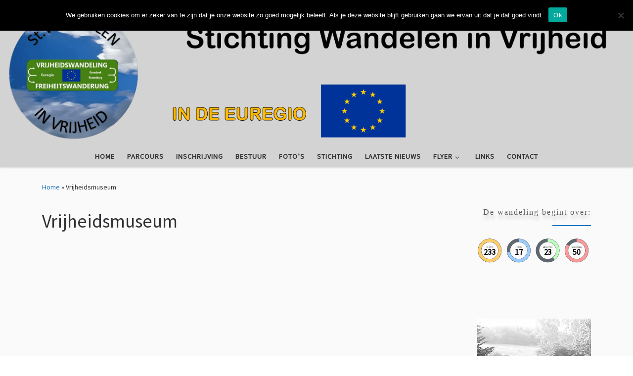

--- FILE ---
content_type: application/javascript
request_url: https://wandeleninvrijheid.nl/wp-content/plugins/countdown-builder/assets/js/Countdown.js?ver=3.07
body_size: 4741
content:
function YcdCountdown() {
	this.options = {};
	this.allOptions = {};
	this.currentCountdown;
	this.init();
	YcgGeneral.call(this);
}

YcdCountdown.prototype = new YcgGeneral();

YcdCountdown.prototype.setOptions = function(options) {
	this.options = options;
};

YcdCountdown.prototype.getOptions = function() {
	return this.options;
};

YcdCountdown.prototype.setAllOptions = function(allOptions) {
	this.allOptions = allOptions;
};

YcdCountdown.prototype.getAllOptions = function() {
	return this.allOptions;
};

YcdCountdown.prototype.init = function() {
	this.startTimeCircle();
	this.minicolors();
	this.ionRangeSlider();
	this.imageUpload();
	this.responsive();
	this.contentClick();
	this.showingLimitation();
	this.animations();
	this.livePreview();
};

YcdCountdown.prototype.animations = function () {
	var allOptions = this.allOptions;
	var circles = jQuery('.time_circles');

	if(!circles.length || !allOptions['ycd-countdown-showing-animation']) {
		return false;
	}
	var animationEffect = allOptions['ycd-circle-showing-animation'];
	var speed = allOptions['ycd-circle-showing-animation-speed'];
    circles.data('effect', animationEffect);
    circles.css({'animationDuration' : parseInt(speed)*1000+ 'ms'});
    circles.addClass('ycd-animated '+animationEffect);
};

YcdCountdown.jsCookies = {

	/* this gets a cookie and returns the cookies value, if no cookies it returns blank "" */
    get: function(c_name) {
        if (document.cookie.length > 0) {
            var c_start = document.cookie.indexOf(c_name + "=");
            if (c_start != -1) {
                c_start = c_start + c_name.length + 1;
                var c_end = document.cookie.indexOf(";", c_start);
                if (c_end == -1) {
                    c_end = document.cookie.length;
                }
                return unescape(document.cookie.substring(c_start, c_end));
            }
        }
        return "";
    },

    /* this sets a cookie with your given ("cookie name", "cookie value", "good for x days") */
    set: function(c_name, value, expiredays) {
        var exdate = new Date();
        exdate.setDate(exdate.getDate() + expiredays);
        document.cookie = c_name + "=" + escape(value) + ((expiredays == null) ? "" : "; expires=" + exdate.toUTCString());
    },

    /* this checks to see if a cookie exists, then returns true or false */
    check: function(c_name) {
        c_name = jsCookies.get(c_name);
        if (c_name != null && c_name != "") {
            return true;
        } else {
            return false;
        }
    }

};

YcdCountdown.prototype.showingLimitation = function() {
    var options = this.options;
	if(!options) {
		return false;
	}
    if(options['ycd-countdown-showing-limitation']) {
        var id = this.allOptions['id'];
        var expireTime = options['ycd-countdown-expiration-time'];

        YcdCountdown.jsCookies.set('YcdDontShow'+id, 1, expireTime);
	}
};

YcdCountdown.prototype.responsive = function() {
    var scale = function () {
        jQuery('.ycd-circle-wrapper').each(function () {
            var scaleDegree =  jQuery(this).width()/jQuery('.ycd-time-circle', this).width();

            if(jQuery('.ycd-time-circle', this).width() > jQuery(this).width()) {
				var id = jQuery('.ycd-time-circle', this).data('id');
                jQuery(".ycd-countdown-content-wrapper-"+id).css({
                    'transform': 'scale('+ scaleDegree +', '+scaleDegree+')',
					'transform-origin': 'top left'
                });
            }
            else {
                jQuery('.ycd-time-circle', this).css({
                    'transform': 'scale('+ 1 +', '+1+')'
                });
            }
        });
    };

    scale();
    jQuery(window).resize(function () {
        scale();
    })
};

YcdCountdown.prototype.contentClick = function() {
    var allOptions = this.allOptions;

    if(allOptions && allOptions['ycd-countdown-content-click']) {
    	var id = allOptions['id'];
    	var circleWrapper = jQuery('.ycd-circle-'+id+'-wrapper');
        circleWrapper.css({'cursor': 'pointer'});
        circleWrapper.bind('click', function () {
        	if(allOptions['ycd-countdown-content-click-url-tab']) {
                window.open(allOptions['ycd-countdown-content-click-url']);
			}
			else {
                window.location.href = allOptions['ycd-countdown-content-click-url'];
			}
        });
	}
};

YcdCountdown.prototype.imageUpload = function() {
	var custom_uploader;
	jQuery('#js-upload-image-button').click(function(e) {
		e.preventDefault();

		/* If the uploader object has already been created, reopen the dialog */
		if (custom_uploader) {
			custom_uploader.open();
			return;
		}
		/* Extend the wp.media object */
		custom_uploader = wp.media.frames.file_frame = wp.media({
			titleFF: 'Choose Image',
			button: {
				text: 'Choose Image'
			},
			multiple: false
		});
		/* When a file is selected, grab the URL and set it as the text field's value */
		custom_uploader.on('select', function() {
			var attachment = custom_uploader.state().get('selection').first().toJSON();
			var imageURL = jQuery('#ycd-bg-image-url');
			imageURL.val(attachment.url);
			imageURL.trigger('change');
		});
		/* Open the uploader dialog */
		custom_uploader.open();
	});

	/* its finish image uploader */
};

YcdCountdown.prototype.ionRangeSlider= function() {

	var that = this;
	var circleWidth = jQuery('#ycd-circle-width');

	if(!circleWidth.length) {
		return false;
	}
	circleWidth.ionRangeSlider({
		hide_min_max: true,
		keyboard: true,
		min: 0.0033333333333333335,
		max: 0.13333333333333333,
		type: 'single',
		step: 0.003333333,
		prefix: '',
		grid: false
	}).change(function() {
		var val = jQuery(this).val();
		that.changeOption('fg_width', val);
		that.build();
	});

	jQuery('#ycd-js-circle-bg-width').ionRangeSlider({
		hide_min_max: true,
		keyboard: true,
		min: 0.1,
		max: 3,
		type: 'single',
		step: 0.1,
		prefix: '',
		grid: false
	}).change(function() {
		var val = jQuery(this).val();
		that.changeOption('bg_width', val);
		that.build();
	});

	jQuery('#ycd-js-circle-start-angle').ionRangeSlider({
		hide_min_max: true,
		keyboard: true,
		min: 0,
		max: 360,
		type: 'single',
		step: 10,
		prefix: '',
		grid: false
	}).change(function() {
		var val = jQuery(this).val();
		that.changeOption('start_angle', val);
		that.build();
	});
};

YcdCountdown.prototype.minicolors = function() {
	var minicolors = jQuery('.js-ycd-time-color');

	if(!minicolors.length) {
		return false;
	}
	var circle = jQuery('.ycd-time-circle');

	minicolors.minicolors({
		format: 'rgb',
		opacity: 1,
		change: function() {
			var color = jQuery(this).val();
			var timeName = jQuery(this).data('time-type');
			var options = circle.data('options');
			options.time[timeName].color = color;
			circle.data('options', options);
			circle.TimeCircles(options).rebuild();
		}
	});
};

YcdCountdown.prototype.livePreview = function() {
	this.changeDateType();
	this.chnageDateDuration();
	this.changeWooCountdownDate();
	this.changeDate();
	this.changeTimeZone();
	this.changeCountsAnimation();
	this.changeCountsDirection();
	this.changeBackgroundCircle();
	this.changeDimension();
	this.changeSwitchTextAndNumber();
	this.changeTimesStatus();
	this.changeTimesText();
	this.changeBackgroundImage();
	this.circleBgColor();
	this.changeFontSize();
	this.changeFontWeight();
	this.changeFontStyle();
	this.changeFontFamily();
	this.changeTextColor();
	this.changeNumbersColor();
	this.changePadding();
	this.changeAlignment();
	this.changeNumberStyles();

	/* change schedule */
	this.changeScheduleWeekDay();
	this.changeScheduleHour();
	this.changeSchedileTimeZone();
};

YcdCountdown.prototype.changeSchedileTimeZone = function() {
	var timeZone = jQuery('.js-ycd-schedule-time-zone');

	if(!timeZone.length) {
		return false;
	}
	var that = this;
	var countdowns = jQuery('.ycd-time-circle');
	timeZone.bind('change', function() {
		var name = jQuery(this).attr('name');
		var val = jQuery('option:selected', this).val();
		var options = countdowns.data('options');
		options[name] = val;
		countdowns.data('options', options);
		countdowns = that.addTimeToClock(options, countdowns);
		jQuery('.ycd-time-circle').TimeCircles().restart();
	});
};

YcdCountdown.prototype.changeScheduleHour = function() {
	var hours = jQuery('.js-datetimepicker-seconds');

	if(!hours.length) {
		return false;
	}
	var that = this;
	var countdowns = jQuery('.ycd-time-circle');
	hours.bind('change', function() {
		var name = jQuery(this).attr('name');
		var val = jQuery(this).val();
		var options = countdowns.data('options');
		options[name] = val;
		countdowns.data('options', options);
		countdowns = that.addTimeToClock(options, countdowns);
		jQuery('.ycd-time-circle').TimeCircles().restart();
	});
}

YcdCountdown.prototype.changeScheduleWeekDay = function() {
	var weekDay = jQuery('.ycd-date-week-day');

	if(!weekDay.length) {
		return false;
	}
	var that = this;
	var countdowns = jQuery('.ycd-time-circle');
	weekDay.bind('change', function() {
		var name = jQuery(this).attr('name');
		var val = jQuery('option:selected', this).val();
		var options = countdowns.data('options');
		options[name] = val;
		options[jQuery(this).data('week-number-key')] = YcdCountdownProFunctionality.weekDayNumberFromName(val);
		countdowns.data('options', options);
		countdowns = that.addTimeToClock(options, countdowns);
		jQuery('.ycd-time-circle').TimeCircles().restart();
	})
};

YcdCountdown.prototype.changeDateType = function() {
	var types = jQuery('.ycd-date-type');

	if(!types.length) {
		return false;
	}
	var that = this;
	var countdowns = jQuery('.ycd-time-circle');
	types.bind('change', function() {
		var val = jQuery(this).val();
		var timeName = jQuery(this).attr('name');
		var options = countdowns.data('options');
		options[timeName] = val;
		countdowns.data('options', options);
		countdowns = that.addTimeToClock(options, countdowns);
		jQuery('.ycd-time-circle').TimeCircles().restart();
	});
};

YcdCountdown.prototype.chnageDateDuration = function() {
	var types = jQuery('.ycd-timer-time-settings');

	if(!types.length) {
		return false;
	}
	var that = this;
	var countdowns = jQuery('.ycd-time-circle');
	types.bind('change', function() {
		var val = jQuery(this).val();
		if (val == '') {
			val = 0;
			jQuery(this).val(val);
		}
		var timeName = jQuery(this).attr('name');
		var options = countdowns.data('options');
		options[timeName] = val;
		countdowns.data('options', options);
		that.addTimeToClock(options, countdowns);
		jQuery('.ycd-time-circle').TimeCircles().restart();
	});
};

YcdCountdown.prototype.changeWooCountdownDate = function() {
	var types = jQuery('.js-ycd-woo-coupon');

	if(!types.length) {
		return false;
	}
	var that = this;
	var countdowns = jQuery('.ycd-time-circle');
	types.bind('change', function() {
		var val = jQuery('.ycd-woo-coupon-date').val();
		val.replace('/', '-')+' 00:00:00';
		var selectedTimezone = jQuery('.js-ycd-woo-time-zone option:selected').val();
		var seconds = that.setCounterTime(val, selectedTimezone);
		jQuery('.ycd-time-circle').data('timer', seconds).TimeCircles().restart();
	});
};

YcdCountdown.prototype.changeAlignment = function() {
	var alignment = jQuery('.ycd-circle-alignment');

	if(!alignment.length) {
		return false;
	}

	alignment.bind('change', function() {
		var align = jQuery('option:selected', this).val();
		jQuery('.ycd-circle-wrapper').css({'text-align': align})
	})
};

YcdCountdown.prototype.changePadding = function() {
	var padding = jQuery('#ycd-countdown-padding');

	if(!padding.length) {
		return false;
	}

	padding.bind('change', function() {
		var padding = jQuery(this).val();
		padding = parseInt(padding) + 'px';
		jQuery('.ycd-time-circle').css({'padding': padding})
	});
};

YcdCountdown.prototype.changeTextColor = function() {
	var textColor = jQuery('.js-ycd-time-text-color');

	if(!textColor.length) {
		return false;
	}

	textColor.minicolors({
		format: 'rgb',
		opacity: 1,
		change: function() {
			var color = jQuery(this).val();
			var type = jQuery(this).data('time-type');
			jQuery('.textDiv_'+type+' h4').css({color: color});
		}
	});
};

YcdCountdown.prototype.changeNumbersColor = function() {
	var textColor = jQuery('.js-ycd-time-numbers-color');

	if(!textColor.length) {
		return false;
	}

	textColor.minicolors({
		format: 'rgb',
		opacity: 1,
		change: function() {
			var color = jQuery(this).val();
			var type = jQuery(this).data('time-type');
			jQuery('.textDiv_'+type+' span').css({color: color});
		}
	});
};

YcdCountdown.prototype.changeFontFamily = function() {
	var fonts = jQuery('.js-countdown-font-family');

	if(!fonts.length) {
		return false;
	}
	var that = this;

	fonts.bind('change', function() {
		that.changeTextStyles();
	});
};

YcdCountdown.prototype.changeFontWeight = function() {
	var fontWeight = jQuery('.js-countdown-font-weight');

	if(!fontWeight.length) {
		return false
	}
	var that = this;

	fontWeight.bind('change', function() {
		that.changeTextStyles();
	});
};

YcdCountdown.prototype.changeFontStyle = function() {
	var fontStyle = jQuery('.js-countdown-font-style');

	if(!fontStyle.length) {
		return false
	}
	var that = this;

	fontStyle.bind('change', function() {
		that.changeTextStyles();
	});
};

YcdCountdown.prototype.changeFontSize = function() {
	var fontSize = jQuery('.js-countdown-font-size, .js-countdown-text-style');

	if(!fontSize) {
		return false;
	}
	var that = this;

	fontSize.bind('change', function() {
		that.changeTextStyles();
	});
};

YcdCountdown.prototype.changeTextStyles = function() {
	var circle = jQuery('.ycd-time-circle');
	var fontSize = jQuery('.js-countdown-font-size').val()+'px';
	var marginTop = jQuery('.js-countdown-text-margin-top').val()+'px';
	var fontWeight = jQuery('.js-countdown-font-weight').val();
	var fontFamily = jQuery('.js-countdown-font-family').val();
	var fontStyle = jQuery('.js-countdown-font-style').val();

	circle.find('h4').each(function() {
		jQuery(this).attr('style',
			'font-size: ' + fontSize+' !important;' +
			'margin-top: ' + marginTop+' !important;' +
			'font-weight: ' + fontWeight+' !important;' +
			'font-family:' + fontFamily + '!important;'+
			'font-style:' + fontStyle + '!important'
		);
	})
};

YcdCountdown.prototype.changeNumberStyles = function() {
	var changeNumberTarget = jQuery('.js-countdown-number-size,.js-countdown-number-font-weight, .js-countdown-number-font, .js-countdown-number-font-style, .js-countdown-number-style');
	var that = this;

	if(!changeNumberTarget.length) {
		return false;
	}
	changeNumberTarget.bind('change', function() {
		that.setNumberStyles();
	});
};

YcdCountdown.prototype.setNumberStyles = function() {
	var circle = jQuery('.ycd-time-circle');
	var fontSize = jQuery('.js-countdown-number-size').val()+'px';
	var marginTop = jQuery('.js-countdown-number-margin-bottom').val()+'px';
	var fontWeight = jQuery('.js-countdown-number-font-weight').val();
	var fontFamily = jQuery('.js-countdown-number-font').val();
	var fontStyle = jQuery('.js-countdown-number-font-style').val();

	circle.find('span').each(function() {
		jQuery(this).attr('style',
			'font-size: ' + fontSize+' !important;' +
			'margin-top: ' + marginTop+' !important;' +
			'font-weight: ' + fontWeight+' !important;' +
			'font-family:' + fontFamily + '!important;'+
			'font-style:' + fontStyle + '!important'
		);
	})
};

YcdCountdown.prototype.circleBgColor = function() {
	var countdownBgCircleColor = jQuery('.js-countdown-bg-circle-color');

	if(!countdownBgCircleColor.length) {
		return false;
	}
	var that = this;

	countdownBgCircleColor.minicolors({
		format: 'rgb',
		opacity: 1,
		change: function() {
			var color = jQuery(this).val();
			that.changeOption('circle_bg_color', color);
			that.build();
		}
	});
};

YcdCountdown.prototype.changeBackgroundImage = function() {
	var bgSize = jQuery('.js-ycd-bg-size');

	if(!bgSize.length) {
		return false;
	}
	var circle = jQuery('.ycd-time-circle');
	bgSize.bind('change', function() {
		var val = jQuery(this).val();
		circle.css({'background-size': val});
	});

	jQuery('.js-bg-image-repeat').bind('change', function() {
		var val = jQuery(this).val();
		circle.css({'background-repeat': val});
	});

	jQuery('#ycd-bg-image-url').bind('change', function() {
		var url = jQuery(this).val();
		circle.css('background-image', 'url('+url+')');
	});
};

YcdCountdown.prototype.changeSwitchTextAndNumber = function () {
	var switchNumber = jQuery('#ycd-countdown-switch-number');
	if(!switchNumber) {
		return false;
	}
	var that = this;
	switchNumber.bind('change', function () {
		var isChecked = jQuery(this).is(':checked');
		that.changeOption('ycd-countdown-switch-number', isChecked);
		that.build();
	});
};

YcdCountdown.prototype.changeTimesText = function() {
	var times = jQuery('.js-ycd-time-text');
	if(!times) {
		return false;
	}
	var circle = jQuery('.ycd-time-circle');
	times.each(function() {
		jQuery(this).bind('input', function() {
			var val = jQuery(this).val();
			var timeName = jQuery(this).data('time-type');
			var options = circle.data('options');
			options.time[timeName].text = val;
			circle.data('options', options);
			jQuery('.ycd-time-circle').TimeCircles(options).rebuild();
		})
	});
};

YcdCountdown.prototype.changeTimesStatus = function() {
	var times = jQuery('.js-ycd-time-status');
	if(!times) {
		return false;
	}
	var circle = jQuery('.ycd-time-circle');
	times.each(function() {
		jQuery(this).bind('change', function() {
			var status = jQuery(this).is(':checked') ? 'checked' : '';
			var timeName = jQuery(this).data('time-type');
			var options = circle.data('options');
			options.time[timeName].show = status;
			circle.data('options', options);
			circle.TimeCircles(options).rebuild();
		})
	});
};

YcdCountdown.prototype.setCounterTime = function(calendarValue, selectedTimezone) {

	if (selectedTimezone) {
		var currentDate = moment(new Date()).tz(selectedTimezone).format('MM/DD/YYYY H:m:s');
		//var currentDate = moment(new Date()).format('MM/DD/YYYY H:m:s');
	}
	else {
		var currentDate = moment(new Date()).format('MM/DD/YYYY H:m:s');
	}

	var dateTime = new Date(currentDate).valueOf();
	var timeNow = Math.floor(dateTime / 1000);
	var seconds = Math.floor(new Date(calendarValue).getTime() / 1000) - timeNow;
	if (seconds < 0) {
		seconds = 0;
	}

	return seconds;
};

YcdCountdown.prototype.changeDate = function() {
	var datePicker = jQuery('#ycd-date-time-picker');
	if(!datePicker.length) {
		return false;
	}
	var that = this;

	datePicker.change(function () {
		var val = jQuery(this).val()+':00';
		var selectedTimezone = jQuery('.js-circle-time-zone option:selected').val();
		var seconds = that.setCounterTime(val, selectedTimezone);
		jQuery('.ycd-time-circle').data('timer', seconds).TimeCircles().restart();
	})
};

YcdCountdown.prototype.changeTimeZone = function() {
	var timeZone = jQuery('.js-circle-time-zone');

	if(!timeZone.length) {
		return false;
	}
	var that = this;

	timeZone.bind('change', function() {
		var timeZone = jQuery('option:selected', this).val();
		var date = jQuery('#ycd-date-time-picker').val()+':00';
		var seconds = that.setCounterTime(date, timeZone);
		jQuery('.ycd-time-circle').data('timer', seconds).TimeCircles().restart();
	});
};

YcdCountdown.prototype.changeOption = function(name, value) {
	var circle = jQuery('.ycd-time-circle');
	var options = circle.data('options');
	options[name] = value;
	circle.data('options', options);
};

YcdCountdown.prototype.build = function() {
	var circle = jQuery('.ycd-time-circle');
	var options = circle.data('options');
	circle.TimeCircles(options).rebuild();
};

YcdCountdown.prototype.changeCountsAnimation = function() {
	var animation = jQuery('.js-circle-animation');
	var that = this;

	if(!animation.length) {
		return false;
	}

	animation.bind('change', function() {
		var val = jQuery(this).val();
		that.changeOption('animation', val);
		that.build();
	})
};

YcdCountdown.prototype.changeCountsDirection = function() {
	var direction = jQuery('.js-ycd-direction');
	if(!direction.length) {
		return false;
	}
	var that = this;
	direction.bind('change', function() {
		var val = jQuery(this).val();
		that.changeOption('direction', val);
		that.build();
	})
};

YcdCountdown.prototype.changeBackgroundCircle = function() {
	var backgroundCircle = jQuery('.js-ycd-background-circle');
	if(!backgroundCircle.length) {
		return false;
	}
	var that = this;
	backgroundCircle.bind('change', function() {
		var val = jQuery(this).is(':checked');
		that.changeOption('use_background', val);
		that.build();
	})
};

YcdCountdown.prototype.changeDimension = function() {
	var dimension = jQuery('.js-ycd-dimension');
	if(!dimension.length) {
		return false;
	}
	var that = this;
	dimension.bind('change', function() {
		var number = jQuery('.js-ycd-dimension-number').val();
		number = parseInt(number);
		var measure = jQuery('.js-ycd-dimension-measure').val();
		var width = number+measure;
		jQuery('.ycd-time-circle').css({'width': width});
		that.build();
	});
};

YcdCountdown.prototype.startTimeCircle = function() {
	var that = this;
	var circle = jQuery('.ycd-time-circle');

	if(!circle.length) {
		return false;
	}
	circle.each(function() {
		var options = jQuery(this).attr('data-options');
		var allOptions = jQuery(this).data('all-options');
		options = jQuery.parseJSON(options);
		var endDate = jQuery(this).data('date');

		if(new Date(endDate) - Date.now() <= 0) {
			that.endBehavior(jQuery(this), allOptions)
		}

		that.addTimeToClock(options, jQuery(this));
		if (jQuery(this).data('expired')) {
			options['countdownExpired'] = true;
			jQuery(window).trigger('YcdExpired', [{'id':  options.id, 'options': allOptions}]);
        }

		that.setOptions(options);
		that.setAllOptions(allOptions);
		that.currentCountdown = jQuery(this);
		that.render(jQuery(this));
		jQuery(window).trigger('ycdCircleReady');
	});
};

YcdCountdown.prototype.addTimeToClock = function(options, countDown) {

	var seconds = this.getSeconds(options);

    countDown.data('expired', false);
	if (seconds == 0) {
        countDown.data('expired', true);
	}

	countDown.data('timer', seconds);

	return countDown;
};

YcdCountdown.prototype.render = function(currentCountdown) {
	var options = this.getOptions();

	if (options['fromPopup'] === true) {
		return;
	}

	if (!this.allowRender()) {
		return false;
	}

	this.runCountdown(currentCountdown)
};

YcdCountdown.prototype.rerender = function () {
	this.runCountdown(this.currentCountdown);
}

YcdCountdown.prototype.runCountdown = function (currentCountdown) {
	var options = this.getOptions();
	var allOptions = this.getAllOptions();

	function countdownComplete(unit, value, total){

		jQuery(window).trigger('ycdCircleAction', {duration: total, allOptions})
		if(total <= 0){
			that.endBehavior(currentCountdown, allOptions);
		}
	}

	var countdown = currentCountdown.TimeCircles(options).addListener(countdownComplete);
	var that = this;

	if (allOptions['ycd-countdown-stop-inactive']) {
		jQuery(window).bind("tabInactive", function () {
			countdown.stop()
		});

		jQuery(window).bind("tabActive", function () {
			countdown.start()
		})
	}

	if (currentCountdown.data('timer') <= 0) {
		that.endBehavior(currentCountdown, allOptions);
	}

	jQuery(window).resize(function() {
		countdown.rebuild();
	});
}

YcdCountdown.prototype.endBehavior = function(countdown, options) {

	if(YcdArgs.isAdmin || options['ycd-countdown-expire-behavior'] == 'countToUp') {
		return false;
	}
	if (options['ycd-countdown-end-sound']) {
		var soundUrl = options['ycd-countdown-end-sound-url'];
		var song = new Audio (soundUrl);
		song.play();
	}

	var id = options.id;
	var behavior = options['ycd-countdown-expire-behavior'];
	var expireText = options['ycd-expire-text'];
	var expireUrl = options['ycd-expire-url'];
	var countdownWrapper = countdown.parents('.ycd-countdown-wrapper').first();

	jQuery(window).trigger('YcdExpired', [{'id':  id, 'options': options}]);

	switch(behavior) {
		case 'hideCountdown':
			jQuery(window).trigger('ycdHideCountdown', options);
			countdownWrapper.hide();
			break;
		case 'showText':
			countdown.fadeOut('slow').replaceWith(expireText);
			break;
		case 'redirectToURL':
			countdownWrapper.fadeOut('slow');
			window.location.href = expireUrl;
			break;
	}
};

jQuery(window).on('YcdExpired', function(e, args) {
	var options = args.options;

	if (options && options['ycd-countdown-expiration-text-change']) {
		var types = ['before', 'after'];
		for(var i = 0; i<types.length; i ++) {
			var current = types[i];
			if (jQuery('.ycd-circle-expiration-'+current+'-countdown').length) {
				jQuery('.ycd-circle-expiration-'+current+'-countdown').show();
				jQuery('.ycd-circle-'+current+'-countdown').hide();
			}
		}
	}
});

jQuery(document).ready(function () {
	new YcdCountdown();
});